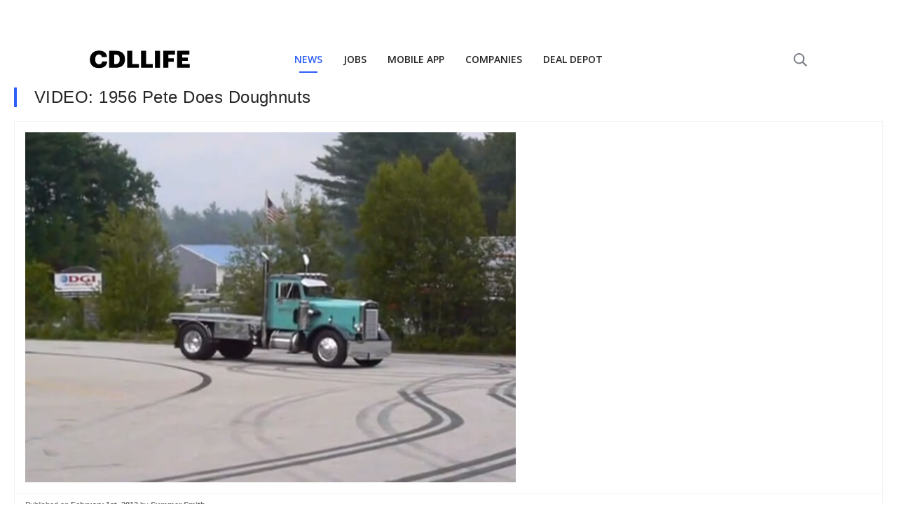

--- FILE ---
content_type: text/html; charset=utf-8
request_url: https://www.google.com/recaptcha/api2/aframe
body_size: 269
content:
<!DOCTYPE HTML><html><head><meta http-equiv="content-type" content="text/html; charset=UTF-8"></head><body><script nonce="bVWmkYByUmWXYWalRRImZA">/** Anti-fraud and anti-abuse applications only. See google.com/recaptcha */ try{var clients={'sodar':'https://pagead2.googlesyndication.com/pagead/sodar?'};window.addEventListener("message",function(a){try{if(a.source===window.parent){var b=JSON.parse(a.data);var c=clients[b['id']];if(c){var d=document.createElement('img');d.src=c+b['params']+'&rc='+(localStorage.getItem("rc::a")?sessionStorage.getItem("rc::b"):"");window.document.body.appendChild(d);sessionStorage.setItem("rc::e",parseInt(sessionStorage.getItem("rc::e")||0)+1);localStorage.setItem("rc::h",'1769118675768');}}}catch(b){}});window.parent.postMessage("_grecaptcha_ready", "*");}catch(b){}</script></body></html>